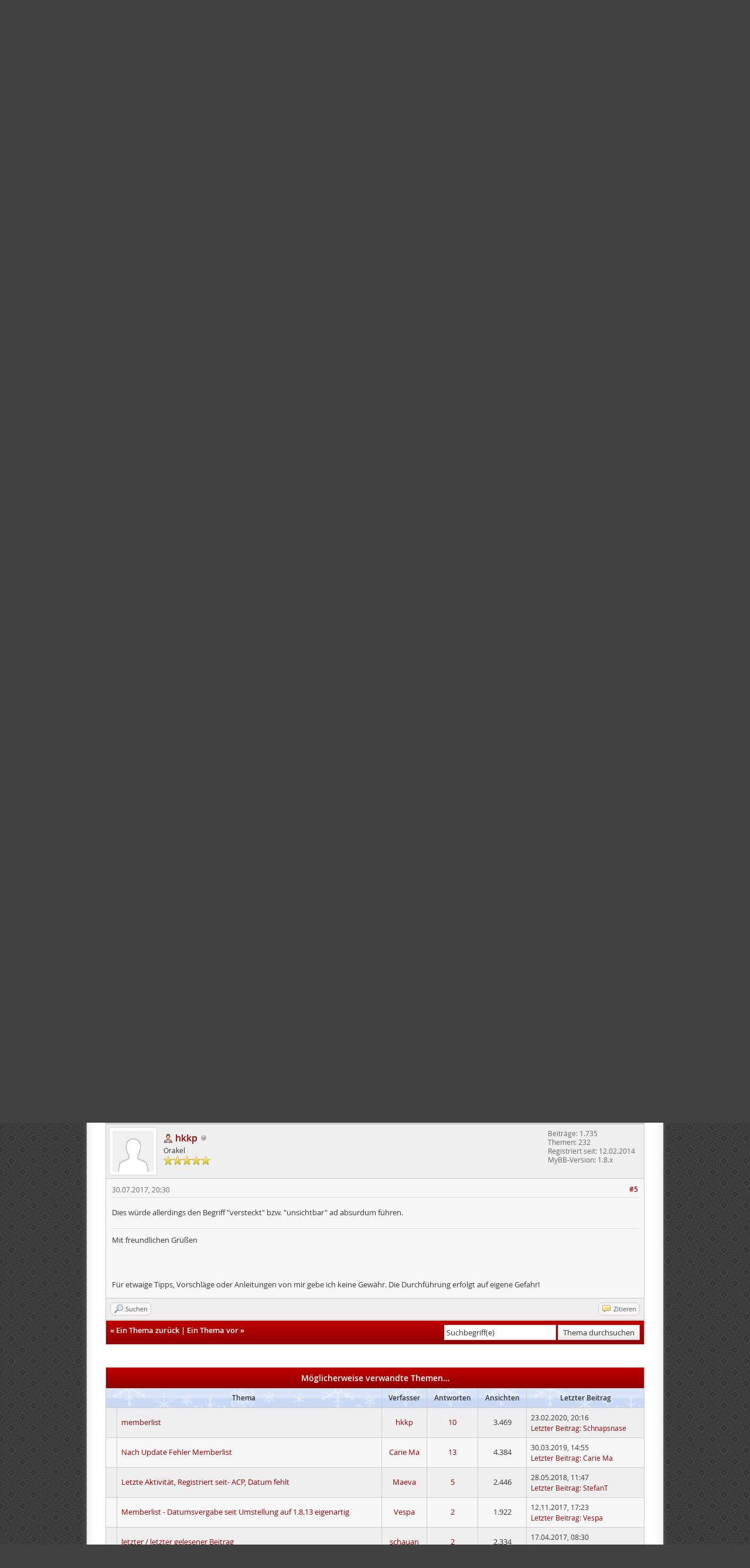

--- FILE ---
content_type: text/html; charset=UTF-8
request_url: https://www.mybb.de/forum/thread-34875-post-229841.html
body_size: 7530
content:
<!DOCTYPE html PUBLIC "-//W3C//DTD XHTML 1.0 Transitional//EN" "http://www.w3.org/TR/xhtml1/DTD/xhtml1-transitional.dtd">
<html xml:lang="de" lang="de" xmlns="http://www.w3.org/1999/xhtml">
<head>
<title>Geister in der memberlist bei Sortierung nach letzter Aktivität - MyBB.de Forum</title>

<meta http-equiv="Content-Type" content="text/html; charset=UTF-8" />
<meta name="description" content="MyBB.de ist die offizielle deutsche Webseite zur kostenlosen Forensoftware MyBB. Wir bieten Downloads, Erweiterungen, Hilfe und ein Support-Forum." />
<meta name="robots" content="index,follow" />
<meta name="twitter:card" content="summary" />
<meta name="twitter:site" content="@mybb_de" />
<meta name="twitter:title" content="MyBB.de - Portal zur kostenlosen Forensoftware MyBB" />
<meta name="twitter:description" content="MyBB.de ist die offizielle deutsche Webseite zur kostenlosen Forensoftware MyBB. Wir bieten Downloads, Erweiterungen, Hilfe und ein Support-Forum." />
<meta name="twitter:image" content="https://www.mybb.de/files/images/logo_square.png" />

<link type="text/css" rel="stylesheet" href="https://www.mybb.de/files/css/forum_57e2f08.css" />
<link type="text/css" rel="stylesheet" href="https://www.mybb.de/files/css/winter_c598cbf.css" />
<link type="text/css" rel="stylesheet" href="https://www.mybb.de/forum/cache/themes/theme1/showthread.min.css?t=1748884841" />

<script type="text/javascript" src="https://www.mybb.de/files/jscripts/forum_2f09f29.js"></script>
<link rel="alternate" type="application/rss+xml" title="Letzte Themen (RSS 2.0)" href="https://www.mybb.de/forum/syndication.php" />
<link rel="alternate" type="application/atom+xml" title="Letzte Themen (Atom 1.0)" href="https://www.mybb.de/forum/syndication.php?type=atom1.0" />
<link rel="alternate" type="application/rss+xml" title="Letzte Ankündigungen" href="http://feeds.feedburner.com/mybboard_de" />
<link rel="alternate" type="application/rss+xml" title="Neueste Erweiterungen" href="http://feeds.feedburner.com/mybboard_de_mods" />
<link rel="alternate" type="application/rss+xml" title="Neueste Blog-Einträge" href="http://feeds.feedburner.com/mybboard_de_blog" />
<link rel="search" type="application/opensearchdescription+xml" title="MyBB.de" href="https://www.mybb.de/forum/search.php?action=opensearch" />
<script type="text/javascript">
<!--
	lang.unknown_error = "Ein unbekannter Fehler ist aufgetreten.";
	lang.confirm_title = "Bitte bestätigen";
	lang.expcol_collapse = "[-]";
	lang.expcol_expand = "[+]";
	lang.select2_match = "Ein Ergebnis wurde gefunden, drücke die Eingabetaste um es auszuwählen.";
	lang.select2_matches = "{1} Ergebnisse wurden gefunden, benutze die Pfeiltasten zum Navigieren.";
	lang.select2_nomatches = "Keine Ergebnisse gefunden";
	lang.select2_inputtooshort_single = "Bitte gib ein oder mehrere Zeichen ein";
	lang.select2_inputtooshort_plural = "Bitte gib {1} oder mehr Zeichen ein";
	lang.select2_inputtoolong_single = "Bitte lösche ein Zeichen";
	lang.select2_inputtoolong_plural = "Bitte lösche {1} Zeichen";
	lang.select2_selectiontoobig_single = "Du kannst nur einen Eintrag auswählen";
	lang.select2_selectiontoobig_plural = "Du kannst nur {1} Einträge auswählen";
	lang.select2_loadmore = "Lade weitere Ergebnisse&hellip;";
	lang.select2_searching = "Suche&hellip;";

	var templates = {
		modal: '<div class=\"modal\">\
	<div style=\"overflow-y: auto; max-height: 400px;\">\
		<table border=\"0\" cellspacing=\"0\" cellpadding=\"5\" class=\"tborder\">\
			<tr>\
				<td class=\"thead\"><strong>__title__</strong></td>\
			</tr>\
			<tr>\
				<td class=\"trow1\">__message__</td>\
			</tr>\
			<tr>\
				<td class=\"tfoot\">\
					<div style=\"text-align: center\" class=\"modal_buttons\">__buttons__</div>\
				</td>\
			</tr>\
		</table>\
	</div>\
</div>',
		modal_button: '<input type=\"submit\" class=\"button\" value=\"__title__\"/>&nbsp;'
	};

	var cookieDomain = "www.mybb.de";
	var cookiePath = "/forum/";
	var cookiePrefix = "";
	var cookieSecureFlag = "1";
	var deleteevent_confirm = "Möchtest Du dieses Ereignis wirklich löschen?";
	var removeattach_confirm = "Möchtest du den ausgewählten Anhang wirklich löschen?";
	var loading_text = 'Lade.<br />Bitte warten&hellip;';
	var saving_changes = 'Änderungen werden gespeichert&hellip;';
	var use_xmlhttprequest = "1";
	var my_post_key = "3941882bb441713d00bb7862f763ab15";
	var rootpath = "https://www.mybb.de/forum";
	var imagepath = "https://www.mybb.de/files/mybb";
  	var yes_confirm = "Ja";
	var no_confirm = "Nein";
	var MyBBEditor = null;
	var spinner_image = "https://www.mybb.de/files/mybb/spinner.gif";
	var spinner = "<img src='" + spinner_image +"' alt='' />";
	var modal_zindex = 9999;
// -->
</script>

<script type="text/javascript">
<!--
	var quickdelete_confirm = "Möchtest du diesen Beitrag wirklich löschen?";
	var quickrestore_confirm = "Möchtest du diesen Beitrag wirklich wiederherstellen?";
	var allowEditReason = "1";
	var thread_deleted = "0";
	var visible_replies = "4";
	lang.save_changes = "Änderungen speichern";
	lang.cancel_edit = "Bearbeitung abbrechen";
	lang.quick_edit_update_error = "Beim Bearbeiten des Beitrags ist es zu einem Fehler gekommen:";
	lang.quick_reply_post_error = "Beim Absenden des Beitrags ist es zu einem Fehler gekommen:";
	lang.quick_delete_error = "Beim Löschen des Beitrags ist es zu einem Fehler gekommen:";
	lang.quick_delete_success = "Der Beitrag wurde erfolgreich gelöscht.";
	lang.quick_delete_thread_success = "Das Thema wurde erfolgreich gelöscht.";
	lang.quick_restore_error = "Beim Wiederherstellen des Beitrags ist es zu einem Fehler gekommen:";
	lang.quick_restore_success = "Der Beitrag wurde erfolgreich wiederhergestellt.";
	lang.editreason = "Bearbeitungsgrund";
	lang.post_deleted_error = "Du kannst diese Aktion nicht auf einen gelöschten Beitrag anwenden.";
	lang.softdelete_thread = "Thema als gelöscht markieren";
	lang.restore_thread = "Thema wiederherstellen";
// -->
</script>
<!-- jeditable (jquery) -->
<script type="text/javascript" src="https://www.mybb.de/forum/jscripts/report.js?ver=1820"></script>
<script type="text/javascript" src="https://www.mybb.de/forum/jscripts/jeditable/jeditable.min.js"></script>
<script type="text/javascript" src="https://www.mybb.de/forum/jscripts/thread.js?ver=1827"></script>
<meta name="description" content="Hallo zusammen, ein User machte mich gestern darauf aufmerksam, dass man über die Userliste zumindest grob einschätzen kann, wann ein User mit aktiviertem Geist" />
<link rel="canonical" href="https://www.mybb.de/forum/thread-34875.html" />
</head>
<body>
	
<div id="container_outer">
    <div id="border_top"></div>
    <div id="border">
      <div id="container_inner">
        <div id="header">
<div id="headsearch">
<form action="https://www.mybb.de/forum/search.php" method="get" class="searchbox" id="quicksearchform">
<div id="quicksearch">
<input type="text" name="q" size="10" id="quicksearchsuggestion" value="Suche" />
<ul id="quicksearchresult">
<li id="quicksearchall" class="quicksearchstart">Suche starten</li>
<li id="quicksearchpage" class="quicksearchstart">Website durchsuchen</li>
<li id="quicksearchmod" class="quicksearchstart">Erweiterungen durchsuchen</li>
<li id="quicksearchblog" class="quicksearchstart">Blog durchsuchen</li>
<li id="quicksearchpost" class="quicksearchstart">Forum durchsuchen</li>
</ul>
</div>
</form>
</div>
<!--<ul id="social">
<li><a href="https://www.youtube.com/channel/UCKHUnaBDSTv7WGKHVPcUlUg" target="_blank" id="social_youtube">Youtube</a></li>
<li><a href="https://github.com/mybb-de" target="_blank" id="social_github">Github</a></li>
<li><a href="https://www.mybb.de/forum/misc.php?action=syndication" id="social_feed">RSS</a></li>
</ul>-->
        </div>
        <div id="navbar">
<ul>
<li><a href="https://www.mybb.de/">Startseite</a></li>
<li><a href="https://www.mybb.de/ueber-mybb/">Über MyBB</a></li>
<li><a href="https://www.mybb.de/downloads/">Downloads</a></li>
<li><a href="https://www.mybb.de/support/">Support</a></li>
<li class="active"><a href="https://www.mybb.de/forum/">Forum</a></li>
<li><a href="https://www.mybb.de/erweiterungen/">Erweiterungen</a></li>
<li><a href="https://www.mybb.de/doku/">Doku</a></li>
<li><a href="https://www.mybb.de/blog/">Blog</a></li>
<li><a href="https://www.mybb.de/impressum/">Impressum</a></li>
</ul>
        </div>
<div id="container">
<div id="breadcrumbs">
<a href="https://www.mybb.de/">Startseite</a> <img src="https://www.mybb.de/files/images/arrow.gif" alt="-&gt;" width="11" height="11" class="vmiddle" /> <a href="https://www.mybb.de/forum/">Forum</a>
<img src="https://www.mybb.de/files/images/arrow.gif" alt="-&gt;" width="11" height="11" class="vmiddle" />


<a href="forum-87.html">MyBB 1.8.x</a>
<img src="https://www.mybb.de/files/images/arrow.gif" alt="-&gt;" width="11" height="11" class="vmiddle" />


<a href="forum-88-page-73.html">Allgemeiner Support</a>
 <img src="https://www.mybb.de/files/mybb/arrow_down.png" alt="v" title="" class="pagination_breadcrumb_link" id="breadcrumb_multipage" />
<div id="breadcrumb_multipage_popup" class="pagination pagination_breadcrumb" style="display: none;">

<a href="forum-88-page-72.html" class="pagination_previous">&laquo; Zurück</a>

<a href="forum-88.html" class="pagination_first">1</a>  &hellip;

<a href="forum-88-page-71.html" class="pagination_page">71</a>

<a href="forum-88-page-72.html" class="pagination_page">72</a>

 <a href="forum-88-page-73.html" class="pagination_current">73</a>

<a href="forum-88-page-74.html" class="pagination_page">74</a>

<a href="forum-88-page-75.html" class="pagination_page">75</a>

&hellip;  <a href="forum-88-page-131.html" class="pagination_last">131</a>

<a href="forum-88-page-74.html" class="pagination_next">Weiter &raquo;</a>

</div>
<script type="text/javascript">
// <!--
	if(use_xmlhttprequest == "1")
	{
		$("#breadcrumb_multipage").popupMenu();
	}
// -->
</script>



<img src="https://www.mybb.de/files/images/arrow.gif" alt="-&gt;" width="11" height="11" class="vmiddle" />

Geister in der memberlist bei Sortierung nach letzter Aktivität


</div>
		<a name="top" id="top"></a>
			<div class="menu">
				<ul>
					<li><a href="https://www.mybb.de/forum/search.php"><img src="https://www.mybb.de/files/images/arrow.gif" alt="" width="11" height="11" class="vmiddle" />Suche</a></li>
					<li><a href="https://www.mybb.de/forum/memberlist.php"><img src="https://www.mybb.de/files/images/arrow.gif" alt="" width="11" height="11" class="vmiddle" />Mitglieder</a></li>
					<li><a href="https://www.mybb.de/forum/calendar.php"><img src="https://www.mybb.de/files/images/arrow.gif" alt="" width="11" height="11" class="vmiddle" />Kalender</a></li>
					<li><a href="https://www.mybb.de/forum/misc.php?action=help"><img src="https://www.mybb.de/files/images/arrow.gif" alt="" width="11" height="11" class="vmiddle" />Hilfe</a></li>
					<li><a href="https://www.mybb.de/forum/portal.php"><img src="https://www.mybb.de/files/images/arrow.gif" alt="" width="11" height="11" class="vmiddle" />Portal</a></li>
				</ul>
			</div>
			<hr class="hidden" />
<div class="box"><div class="smalltext">
Hallo, Gast! (<a href="https://www.mybb.de/forum/member.php?action=login" onclick="$('#quick_login').modal({ fadeDuration: 250, keepelement: true, zIndex: (typeof modal_zindex !== 'undefined' ? modal_zindex : 9999) }); return false;" class="login">Anmelden</a> — <a href="https://www.mybb.de/forum/member.php?action=register" class="register">Registrieren</a>)
				<div class="modal" id="quick_login" style="display: none;">
					<form method="post" action="https://www.mybb.de/forum/member.php">
						<input name="action" type="hidden" value="do_login" />
						<input name="url" type="hidden" value="" />
						<input name="quick_login" type="hidden" value="1" />
						<input name="my_post_key" type="hidden" value="3941882bb441713d00bb7862f763ab15" />
						<table width="100%" cellspacing="1" cellpadding="7" border="0" class="tborder">
							<tr>
								<td class="thead" colspan="2"><strong>Login</strong></td>
							</tr>
							
<tr>
	<td class="trow1" width="25%"><strong>Benutzername:</strong></td>
	<td class="trow1"><input name="quick_username" id="quick_login_username" type="text" value="" class="textbox initial_focus" /></td>
</tr>
<tr>
	<td class="trow2"><strong>Passwort:</strong></td>
	<td class="trow2">
		<input name="quick_password" id="quick_login_password" type="password" value="" class="textbox" /><br />
		<a href="https://www.mybb.de/forum/member.php?action=lostpw" class="lost_password">Passwort vergessen?</a>
	</td>
</tr>
<tr>
	<td class="trow1">&nbsp;</td>
	<td class="trow1 remember_me">
		<input name="quick_remember" id="quick_login_remember" type="checkbox" value="yes" class="checkbox" checked="checked" />
		<label for="quick_login_remember">Merken</label>
	</td>
</tr>
<tr>
	<td class="trow2" colspan="2">
		<div align="center"><input name="submit" type="submit" class="button" value="Login" /></div>
	</td>
</tr>

						</table>
					</form>
				</div>
				<script type="text/javascript">
					$("#quick_login input[name='url']").val($(location).attr('href'));
				</script>
</div></div>
<hr class="hidden" />
		<br class="clear" />

		<div id="content">
			
			
			
			
			
			
			
                        
<div style="background: #ffff99; border-top: 2px solid #ff9900; border-bottom: 2px solid #ff9900; text-align: center; width: 100%; padding: 8px 0;"><strong>Letzte Ankündigung:</strong> <a href="thread-39403.html">MyBB 1.8.39 veröffentlicht</a> (02.06.25)</div><br />


	
	
<br />
<span class="smalltext">Benutzer, die gerade dieses Thema anschauen: 1 Gast/Gäste</span>
<br />

	
	<div class="float_left">
		
	</div>
	<div class="float_right">
		 
	</div>
	
	<table border="0" cellspacing="1" cellpadding="7" class="tborder tfixed clear">
		<tr>
			<td class="thead">
				<div class="float_right">
					<span class="smalltext"><strong><a href="showthread.php?mode=threaded&amp;tid=34875&amp;pid=229841#pid229841">Baumstrukturmodus</a></strong></span>
				</div>
				<div>
					<strong>Geister in der memberlist bei Sortierung nach letzter Aktivität</strong>
				</div>
			</td>
		</tr>
<tr><td id="posts_container">
	<div id="posts">
		

<a name="pid229837" id="pid229837"></a>
<div class="post " style="" id="post_229837">
<div class="post_author">
	
<div class="author_avatar"><a href="user-11630.html"><img src="https://www.mybb.de/forum/uploads/avatars/avatar_11630.gif?dateline=1563784329" alt="" width="70" height="61" /></a></div>

	<div class="author_information">
			<strong><span class="largetext"><a href="https://www.mybb.de/forum/user-11630.html"><span class="user_user">bv64</span></a></span></strong> 
<img src="https://www.mybb.de/files/mybb/buddy_offline.png" title="Offline" alt="Offline" class="buddy_status" />
<br />
			<span class="smalltext">
				Ewig Lernender<br />
				<img src="images/star.png" border="0" alt="*" /><img src="images/star.png" border="0" alt="*" /><img src="images/star.png" border="0" alt="*" /><img src="images/star.png" border="0" alt="*" /><img src="images/star.png" border="0" alt="*" /><br />
				
			</span>
	</div>
	<div class="author_statistics">
		

	Beiträge: 2.016<br />
	Themen: 20<br />
	Registriert seit: 18.02.2017
	
<br />MyBB-Version: 1.8.*
	</div>
</div>
<div class="post_content">
	<div class="post_head" title="Geister in der memberlist bei Sortierung nach letzter Aktivität">
		
<div class="float_right" style="vertical-align: top">
<strong><a href="thread-34875-post-229837.html#pid229837" title="Geister in der memberlist bei Sortierung nach letzter Aktivität">#1</a></strong>

</div>

		
		<span class="post_date">30.07.2017, 18:31 <span class="post_edit" id="edited_by_229837"></span></span>
		
	</div>
	<div class="post_body scaleimages" id="pid_229837">
		Hallo zusammen,<br />
<br />
ein User machte mich gestern darauf aufmerksam, dass man über die Userliste zumindest grob einschätzen kann, wann ein User mit aktiviertem Geistmodus, das letzte mal online war.<br />
<br />
Bei Sortierung nach "letzter Besuch" erscheint zwar (versteckt) bei der Onlinezeit des entsprechenden Users, aber anhand der darüber und darunter einsortierten User kann man eben doch sehen, wann jemand da war.<br />
<br />
Ist das so gewollt? Oder einfach nicht anders machbar?<br />
<br />
Ich füge zur Verdeutlichung noch einen Screenshot hier aus dem Forum bei, wo das Problem natürlich auch genau so auftritt
	</div>
	
<br />
<br />
<fieldset>
<legend><strong>Angehängte Dateien</strong></legend>

<span class="smalltext"><strong>Thumbnail(s)</strong></span><br />

<a href="attachment.php?aid=11654" target="_blank" rel="post229837" class="matomo_download"><img src="attachment.php?thumbnail=11654" class="attachment" alt="" title="Dateiname: geistmodus.jpg
Größe: 40,61 KB
30.07.2017, 18:30" /></a>&nbsp;&nbsp;&nbsp;

<br />



</fieldset>

	
	<div class="post_meta" id="post_meta_229837">
		
		<div class="float_right">
			
		</div>
	</div>
	
</div>
<div class="post_controls">
	<div class="postbit_buttons author_buttons float_left">
		
<a href="search.php?action=finduser&amp;uid=11630" title="Alle Beiträge dieses Benutzers finden" class="postbit_find"><span>Suchen</span></a>

	</div>
	<div class="postbit_buttons post_management_buttons float_right">
		
<a href="newreply.php?tid=34875&amp;replyto=229837" title="Diese Nachricht in einer Antwort zitieren" class="postbit_quote postbit_mirage"><span>Zitieren</span></a>

	</div>
</div>
</div>


<a name="pid229838" id="pid229838"></a>
<div class="post " style="" id="post_229838">
<div class="post_author">
	
<div class="author_avatar"><a href="user-9862.html"><img src="https://www.mybb.de/forum/images/default_avatar.png" alt="" width="70" height="70" /></a></div>

	<div class="author_information">
			<strong><span class="largetext"><a href="https://www.mybb.de/forum/user-9862.html"><span class="user_user">hkkp</span></a></span></strong> 
<img src="https://www.mybb.de/files/mybb/buddy_offline.png" title="Offline" alt="Offline" class="buddy_status" />
<br />
			<span class="smalltext">
				Orakel<br />
				<img src="images/star.png" border="0" alt="*" /><img src="images/star.png" border="0" alt="*" /><img src="images/star.png" border="0" alt="*" /><img src="images/star.png" border="0" alt="*" /><img src="images/star.png" border="0" alt="*" /><br />
				
			</span>
	</div>
	<div class="author_statistics">
		

	Beiträge: 1.735<br />
	Themen: 232<br />
	Registriert seit: 12.02.2014
	
<br />MyBB-Version: 1.8.x
	</div>
</div>
<div class="post_content">
	<div class="post_head" title="RE: Geister in der memberlist bei Sortierung nach letzter Aktivität">
		
<div class="float_right" style="vertical-align: top">
<strong><a href="thread-34875-post-229838.html#pid229838" title="RE: Geister in der memberlist bei Sortierung nach letzter Aktivität">#2</a></strong>

</div>

		
		<span class="post_date">30.07.2017, 18:34 <span class="post_edit" id="edited_by_229838">
<span class="edited_post">(Dieser Beitrag wurde zuletzt bearbeitet: 30.07.2017, 18:36 von <a href="https://www.mybb.de/forum/user-9862.html">hkkp</a>.)</span>
</span></span>
		
	</div>
	<div class="post_body scaleimages" id="pid_229838">
		nicht schlecht, hab ich noch gar nicht drauf geachtet, aber wenn ich verkehrt liege, dann ist dies halt so, aber hier kommt die sortierung zum tragen anscheinend. somit hat ja letztendlich das versteckt diesbezüglich keine wirkung, also nutzlos....
	</div>
	
	
<div class="signature scaleimages">
Mit freundlichen Grüßen<br />
<br />
<br />
<br />
Für etwaige Tipps, Vorschläge oder Anleitungen von mir gebe ich keine Gewähr. Die Durchführung erfolgt auf eigene Gefahr!
</div>

	<div class="post_meta" id="post_meta_229838">
		
		<div class="float_right">
			
		</div>
	</div>
	
</div>
<div class="post_controls">
	<div class="postbit_buttons author_buttons float_left">
		
<a href="search.php?action=finduser&amp;uid=9862" title="Alle Beiträge dieses Benutzers finden" class="postbit_find"><span>Suchen</span></a>

	</div>
	<div class="postbit_buttons post_management_buttons float_right">
		
<a href="newreply.php?tid=34875&amp;replyto=229838" title="Diese Nachricht in einer Antwort zitieren" class="postbit_quote postbit_mirage"><span>Zitieren</span></a>

	</div>
</div>
</div>


<a name="pid229839" id="pid229839"></a>
<div class="post " style="" id="post_229839">
<div class="post_author">
	
<div class="author_avatar"><a href="user-172.html"><img src="https://www.mybb.de/forum/uploads/avatars/avatar_172.gif?dateline=1388411770" alt="" width="70" height="70" /></a></div>

	<div class="author_information">
			<strong><span class="largetext"><a href="https://www.mybb.de/forum/user-172.html"><span class="user_admin">StefanT</span></a></span></strong> 
<img src="https://www.mybb.de/files/mybb/buddy_offline.png" title="Offline" alt="Offline" class="buddy_status" />
<br />
			<span class="smalltext">
				Administrator<br />
				<img src="images/star.png" border="0" alt="*" /><img src="images/star.png" border="0" alt="*" /><img src="images/star.png" border="0" alt="*" /><img src="images/star.png" border="0" alt="*" /><img src="images/star.png" border="0" alt="*" /><img src="images/star.png" border="0" alt="*" /><img src="images/star.png" border="0" alt="*" /><br />
				
<img src="https://www.mybb.de/files/mybb/groupimages/team-administrator.gif" alt="Administratoren" title="Administratoren" />

			</span>
	</div>
	<div class="author_statistics">
		

	Beiträge: 25.847<br />
	Themen: 271<br />
	Registriert seit: 20.09.2005
	

	</div>
</div>
<div class="post_content">
	<div class="post_head" title="RE: Geister in der memberlist bei Sortierung nach letzter Aktivität">
		
<div class="float_right" style="vertical-align: top">
<strong><a href="thread-34875-post-229839.html#pid229839" title="RE: Geister in der memberlist bei Sortierung nach letzter Aktivität">#3</a></strong>

</div>

		
		<span class="post_date">30.07.2017, 20:12 <span class="post_edit" id="edited_by_229839"></span></span>
		
	</div>
	<div class="post_body scaleimages" id="pid_229839">
		Es wird zwar der Status versteckt, gewisse Spuren und Hinweise sind trotzdem sichtbar. Man kann die Nutzer ja nicht einfach komplett ausblenden oder fälschlicherweise ganz am Ende der Liste anzeigen.
	</div>
	
	
<div class="signature scaleimages">
<div style="text-align: center;" class="mycode_align"><img src="https://www.mybb.de/files/images/banner.png" loading="lazy"  alt="[Bild: banner.png]" class="mycode_img" /></div>
<br />
<span style="font-size: small;" class="mycode_size">Bitte die <a href="https://www.mybb.de/forum/thread-171.html" target="_blank" rel="noopener" class="mycode_url">Foren-Regeln</a> beachten und im Profil die verwendete MyBB-Version angeben.</span>
</div>

	<div class="post_meta" id="post_meta_229839">
		
		<div class="float_right">
			
		</div>
	</div>
	
</div>
<div class="post_controls">
	<div class="postbit_buttons author_buttons float_left">
		
<a href="https://www.mybb.de/" target="_blank" rel="noopener" title="Webseite des Benutzers besuchen" class="postbit_website"><span>Homepage</span></a>

<a href="search.php?action=finduser&amp;uid=172" title="Alle Beiträge dieses Benutzers finden" class="postbit_find"><span>Suchen</span></a>

	</div>
	<div class="postbit_buttons post_management_buttons float_right">
		
<a href="newreply.php?tid=34875&amp;replyto=229839" title="Diese Nachricht in einer Antwort zitieren" class="postbit_quote postbit_mirage"><span>Zitieren</span></a>

	</div>
</div>
</div>


<a name="pid229840" id="pid229840"></a>
<div class="post " style="" id="post_229840">
<div class="post_author">
	
<div class="author_avatar"><a href="user-11630.html"><img src="https://www.mybb.de/forum/uploads/avatars/avatar_11630.gif?dateline=1563784329" alt="" width="70" height="61" /></a></div>

	<div class="author_information">
			<strong><span class="largetext"><a href="https://www.mybb.de/forum/user-11630.html"><span class="user_user">bv64</span></a></span></strong> 
<img src="https://www.mybb.de/files/mybb/buddy_offline.png" title="Offline" alt="Offline" class="buddy_status" />
<br />
			<span class="smalltext">
				Ewig Lernender<br />
				<img src="images/star.png" border="0" alt="*" /><img src="images/star.png" border="0" alt="*" /><img src="images/star.png" border="0" alt="*" /><img src="images/star.png" border="0" alt="*" /><img src="images/star.png" border="0" alt="*" /><br />
				
			</span>
	</div>
	<div class="author_statistics">
		

	Beiträge: 2.016<br />
	Themen: 20<br />
	Registriert seit: 18.02.2017
	
<br />MyBB-Version: 1.8.*
	</div>
</div>
<div class="post_content">
	<div class="post_head" title="RE: Geister in der memberlist bei Sortierung nach letzter Aktivität">
		
<div class="float_right" style="vertical-align: top">
<strong><a href="thread-34875-post-229840.html#pid229840" title="RE: Geister in der memberlist bei Sortierung nach letzter Aktivität">#4</a></strong>

</div>

		
		<span class="post_date">30.07.2017, 20:29 <span class="post_edit" id="edited_by_229840">
<span class="edited_post">(Dieser Beitrag wurde zuletzt bearbeitet: 30.07.2017, 20:30 von <a href="https://www.mybb.de/forum/user-11630.html">bv64</a>.)</span>
</span></span>
		
	</div>
	<div class="post_body scaleimages" id="pid_229840">
		warum nicht? ich fände es korrekter, wenn die Geister am Ende der Liste stünden mit ihrem versteckten Status
	</div>
	
	
	<div class="post_meta" id="post_meta_229840">
		
		<div class="float_right">
			
		</div>
	</div>
	
</div>
<div class="post_controls">
	<div class="postbit_buttons author_buttons float_left">
		
<a href="search.php?action=finduser&amp;uid=11630" title="Alle Beiträge dieses Benutzers finden" class="postbit_find"><span>Suchen</span></a>

	</div>
	<div class="postbit_buttons post_management_buttons float_right">
		
<a href="newreply.php?tid=34875&amp;replyto=229840" title="Diese Nachricht in einer Antwort zitieren" class="postbit_quote postbit_mirage"><span>Zitieren</span></a>

	</div>
</div>
</div>


<a name="pid229841" id="pid229841"></a>
<div class="post " style="" id="post_229841">
<div class="post_author">
	
<div class="author_avatar"><a href="user-9862.html"><img src="https://www.mybb.de/forum/images/default_avatar.png" alt="" width="70" height="70" /></a></div>

	<div class="author_information">
			<strong><span class="largetext"><a href="https://www.mybb.de/forum/user-9862.html"><span class="user_user">hkkp</span></a></span></strong> 
<img src="https://www.mybb.de/files/mybb/buddy_offline.png" title="Offline" alt="Offline" class="buddy_status" />
<br />
			<span class="smalltext">
				Orakel<br />
				<img src="images/star.png" border="0" alt="*" /><img src="images/star.png" border="0" alt="*" /><img src="images/star.png" border="0" alt="*" /><img src="images/star.png" border="0" alt="*" /><img src="images/star.png" border="0" alt="*" /><br />
				
			</span>
	</div>
	<div class="author_statistics">
		

	Beiträge: 1.735<br />
	Themen: 232<br />
	Registriert seit: 12.02.2014
	
<br />MyBB-Version: 1.8.x
	</div>
</div>
<div class="post_content">
	<div class="post_head" title="RE: Geister in der memberlist bei Sortierung nach letzter Aktivität">
		
<div class="float_right" style="vertical-align: top">
<strong><a href="thread-34875-post-229841.html#pid229841" title="RE: Geister in der memberlist bei Sortierung nach letzter Aktivität">#5</a></strong>

</div>

		
		<span class="post_date">30.07.2017, 20:30 <span class="post_edit" id="edited_by_229841"></span></span>
		
	</div>
	<div class="post_body scaleimages" id="pid_229841">
		Dies würde allerdings den Begriff "versteckt" bzw. "unsichtbar" ad absurdum führen.
	</div>
	
	
<div class="signature scaleimages">
Mit freundlichen Grüßen<br />
<br />
<br />
<br />
Für etwaige Tipps, Vorschläge oder Anleitungen von mir gebe ich keine Gewähr. Die Durchführung erfolgt auf eigene Gefahr!
</div>

	<div class="post_meta" id="post_meta_229841">
		
		<div class="float_right">
			
		</div>
	</div>
	
</div>
<div class="post_controls">
	<div class="postbit_buttons author_buttons float_left">
		
<a href="search.php?action=finduser&amp;uid=9862" title="Alle Beiträge dieses Benutzers finden" class="postbit_find"><span>Suchen</span></a>

	</div>
	<div class="postbit_buttons post_management_buttons float_right">
		
<a href="newreply.php?tid=34875&amp;replyto=229841" title="Diese Nachricht in einer Antwort zitieren" class="postbit_quote postbit_mirage"><span>Zitieren</span></a>

	</div>
</div>
</div>

	</div>
</td></tr>
		<tr>
			<td class="tfoot">
				
<div class="float_right">
		<form action="search.php" method="get">
			<input type="hidden" name="tid" value="34875" />
			<input type="text" name="q" value="Suchbegriff(e)" onfocus="if(this.value == 'Suchbegriff(e)') { this.value = ''; }" onblur="if(this.value=='') { this.value='Suchbegriff(e)'; }" class="textbox" size="25" />
			<input type="submit" class="button" value="Thema durchsuchen" />
		</form>
	</div>

				<div>
					<strong>&laquo; <a href="thread-34875-nextoldest.html">Ein Thema zurück</a> | <a href="thread-34875-nextnewest.html">Ein Thema vor</a> &raquo;</strong>
				</div>
			</td>
		</tr>
	</table>
	<div class="float_left">
		
	</div>
	<div style="padding-top: 4px;" class="float_right">
		 
	</div>
	<br class="clear" />
	
	
	
<br />
<table border="0" cellspacing="1" cellpadding="7" class="tborder">
<tr>
<td class="thead" align="center" colspan="6"><strong>Möglicherweise verwandte Themen&hellip;</strong></td>
</tr>
<tr>
<td class="tcat" align="center" colspan="2"><span class="smalltext"><strong>Thema</strong></span></td>
<td class="tcat" align="center"><span class="smalltext"><strong>Verfasser</strong></span></td>
<td class="tcat" align="center"><span class="smalltext"><strong>Antworten</strong></span></td>
<td class="tcat" align="center"><span class="smalltext"><strong>Ansichten</strong></span></td>
<td class="tcat" align="center"><span class="smalltext"><strong>Letzter Beitrag</strong></span></td>
</tr>

<tr>
	<td align="center" class="trow1" width="2%">&nbsp;</td>
	<td class="trow1"><a href="thread-37042.html">memberlist</a></td>
	<td align="center" class="trow1"><a href="https://www.mybb.de/forum/user-9862.html">hkkp</a></td>
	<td align="center" class="trow1"><a href="https://www.mybb.de/forum/misc.php?action=whoposted&tid=37042" onclick="MyBB.whoPosted(37042); return false;">10</a></td>
	<td align="center" class="trow1">3.469</td>
	<td class="trow1" style="white-space: nowrap">
		<span class="smalltext">23.02.2020, 20:16<br />
		<a href="thread-37042-lastpost.html">Letzter Beitrag</a>: <a href="https://www.mybb.de/forum/user-12225.html">Schnapsnase</a></span>
	</td>
	</tr>

<tr>
	<td align="center" class="trow2" width="2%">&nbsp;</td>
	<td class="trow2"><a href="thread-36359.html">Nach Update Fehler Memberlist</a></td>
	<td align="center" class="trow2"><a href="https://www.mybb.de/forum/user-11763.html">Carie Ma</a></td>
	<td align="center" class="trow2"><a href="https://www.mybb.de/forum/misc.php?action=whoposted&tid=36359" onclick="MyBB.whoPosted(36359); return false;">13</a></td>
	<td align="center" class="trow2">4.384</td>
	<td class="trow2" style="white-space: nowrap">
		<span class="smalltext">30.03.2019, 14:55<br />
		<a href="thread-36359-lastpost.html">Letzter Beitrag</a>: <a href="https://www.mybb.de/forum/user-11763.html">Carie Ma</a></span>
	</td>
	</tr>

<tr>
	<td align="center" class="trow1" width="2%">&nbsp;</td>
	<td class="trow1"><a href="thread-35590.html">Letzte Aktivität, Registriert seit- ACP, Datum fehlt</a></td>
	<td align="center" class="trow1"><a href="https://www.mybb.de/forum/user-12218.html">Maeva</a></td>
	<td align="center" class="trow1"><a href="https://www.mybb.de/forum/misc.php?action=whoposted&tid=35590" onclick="MyBB.whoPosted(35590); return false;">5</a></td>
	<td align="center" class="trow1">2.446</td>
	<td class="trow1" style="white-space: nowrap">
		<span class="smalltext">28.05.2018, 11:47<br />
		<a href="thread-35590-lastpost.html">Letzter Beitrag</a>: <a href="https://www.mybb.de/forum/user-172.html">StefanT</a></span>
	</td>
	</tr>

<tr>
	<td align="center" class="trow2" width="2%">&nbsp;</td>
	<td class="trow2"><a href="thread-35182.html">Memberlist - Datumsvergabe seit Umstellung auf 1.8.13 eigenartig</a></td>
	<td align="center" class="trow2"><a href="https://www.mybb.de/forum/user-11661.html">Vespa</a></td>
	<td align="center" class="trow2"><a href="https://www.mybb.de/forum/misc.php?action=whoposted&tid=35182" onclick="MyBB.whoPosted(35182); return false;">2</a></td>
	<td align="center" class="trow2">1.922</td>
	<td class="trow2" style="white-space: nowrap">
		<span class="smalltext">12.11.2017, 17:23<br />
		<a href="thread-35182-lastpost.html">Letzter Beitrag</a>: <a href="https://www.mybb.de/forum/user-11661.html">Vespa</a></span>
	</td>
	</tr>

<tr>
	<td align="center" class="trow1" width="2%">&nbsp;</td>
	<td class="trow1"><a href="thread-34537.html">letzter / letzter gelesener Beitrag</a></td>
	<td align="center" class="trow1"><a href="https://www.mybb.de/forum/user-9987.html">schauan</a></td>
	<td align="center" class="trow1"><a href="https://www.mybb.de/forum/misc.php?action=whoposted&tid=34537" onclick="MyBB.whoPosted(34537); return false;">2</a></td>
	<td align="center" class="trow1">2.334</td>
	<td class="trow1" style="white-space: nowrap">
		<span class="smalltext">17.04.2017, 08:30<br />
		<a href="thread-34537-lastpost.html">Letzter Beitrag</a>: <a href="https://www.mybb.de/forum/user-9987.html">schauan</a></span>
	</td>
	</tr>

</table>

	<br />
	<div class="float_left">
		<ul class="thread_tools">
			
<li class="printable"><a href="printthread.php?tid=34875">Druckversion anzeigen</a></li>

			
			
			
		</ul>
	</div>

	<div class="float_right" style="text-align: right;">
		
		
	</div>
	<br class="clear" />
	
<br />
				<div class="float_right"></div>
				<div class="box">
					<span class="smalltext">
<a href="showteam.php">Foren-Team</a> |
<a href="https://www.mybb.de/impressum/">Kontakt</a> | <a href="https://www.mybb.de/">MyBB.de</a> | <a href="#top">Nach oben</a> | <a href="https://www.mybb.de/forum/archive/index.php/thread-34875.html">Archiv-Modus</a> | <a href="https://www.mybb.de/forum/misc.php?action=markread">Alle Foren als gelesen markieren</a> | <a href="https://www.mybb.de/forum/misc.php?action=syndication">RSS-Synchronisation</a> | <a href="/forum/thread-34875-post-229841.html?mobile=1">Zur mobilen Ansicht</a></span>
				</div>
			<div id="copyright">
				
<!-- The following piece of code allows MyBB to run scheduled tasks. DO NOT REMOVE --><!-- End task image code -->

		</div>
		</div>
        </div>
<br class="clear" />
<div id="quicklinks">
<div class="quicklinks">
<div class="header">Allgemeines</div>
<a href="https://www.mybb.de/ueber-mybb/">Über MyBB</a><br />
<a href="https://www.mybb.de/ueber-mybb/demo/">Demo</a><br />
<a href="https://www.mybb.de/doku/merge-system/">Merge System</a><br />
<a href="https://crossreference.mybb.de">Crossreference</a><br />
</div>
<div class="quicklinks">
<div class="header">Downloads</div>
<a href="https://www.mybb.de/downloads/">MyBB</a><br />
<a href="https://www.mybb.de/erweiterungen/">Erweiterungen</a><br />
</div>
<div class="quicklinks">
<div class="header">Support</div>
<a href="https://www.mybb.de/support/">Support</a><br />
<a href="https://www.mybb.de/forum/">Forum</a><br />
<a href="https://www.mybb.de/support/newsletter/">Newsletter</a><br />
<a href="https://www.mybb.de/blog/">Blog</a><br />
</div>
<div class="quicklinks">
<div class="header">Doku</div>
<a href="https://www.mybb.de/doku/#bekannte-probleme">Bekannte Probleme</a><br />
<a href="https://www.mybb.de/doku/installationaktualisierung/">Installation/Aktualisierung</a><br />
<a href="https://www.mybb.de/doku/haeufig-gestellte-fragen/">Häufig gestellte Fragen</a><br />
<a href="https://www.mybb.de/doku/screencasts/">Videos</a><br />
</div>
<br class="clear" />
</div>
        <div id="footer">
          © 2005 - 2026 MyBB.de | Alle Rechte vorbehalten! | <a href="https://www.mybb.de/impressum/">Kontakt</a> &amp; <a href="https://www.mybb.de/impressum/datenschutz/">Datenschutz</a> | Sponsor: <a href="https://www.netcup.de/" target="_blank" rel="noopener">netcup</a> | Powered by <a href="https://www.mybb.com" target="_blank" rel="noopener">MyBB</a> | &copy; 2002 - 2026 <a href="https://www.mybb.com" target="_blank" rel="noopener">MyBB Group</a>
        </div>
      </div>
    </div>
    <div id="border_bottom"></div>
  </div>
<script type="text/javascript">
var _paq = window._paq = window._paq || [];
_paq.push(["setCookieDomain", "*.mybb.de"]);
_paq.push(["setDomains", ["*.mybb.de","*.mybb-forum.de","*.mybboard.de"]]);
_paq.push(['setCustomDimension','1','Nein']);
_paq.push(['trackPageView']);
_paq.push(['enableLinkTracking']);
(function() {
var u="https://www.mybb.de/stats/";
_paq.push(['setTrackerUrl', u+'matomo.php']);
_paq.push(['setSiteId', '1']);
var d=document, g=d.createElement('script'), s=d.getElementsByTagName('script')[0];
g.type='text/javascript'; g.async=true; g.src=u+'matomo.js'; s.parentNode.insertBefore(g,s);
})();
</script>

	<div id="thread_modes_popup" class="popup_menu" style="display: none;"><div class="popup_item_container"><a href="showthread.php?mode=linear&amp;tid=34875&amp;pid=229841#pid229841" class="popup_item">Linearer Modus</a></div><div class="popup_item_container"><a href="showthread.php?mode=threaded&amp;tid=34875&amp;pid=229841#pid229841" class="popup_item">Baumstrukturmodus</a></div></div>
	<script type="text/javascript">
	// <!--
		if(use_xmlhttprequest == "1")
		{
			$("#thread_modes").popupMenu();
		}
		var thread_deleted = "0";
		if(thread_deleted == "1")
		{
			$("#quick_reply_form, .new_reply_button, .thread_tools, .inline_rating").hide();
			$("#moderator_options_selector option.option_mirage").attr("disabled","disabled");
		}
	// -->
	</script>
</body>
</html>
